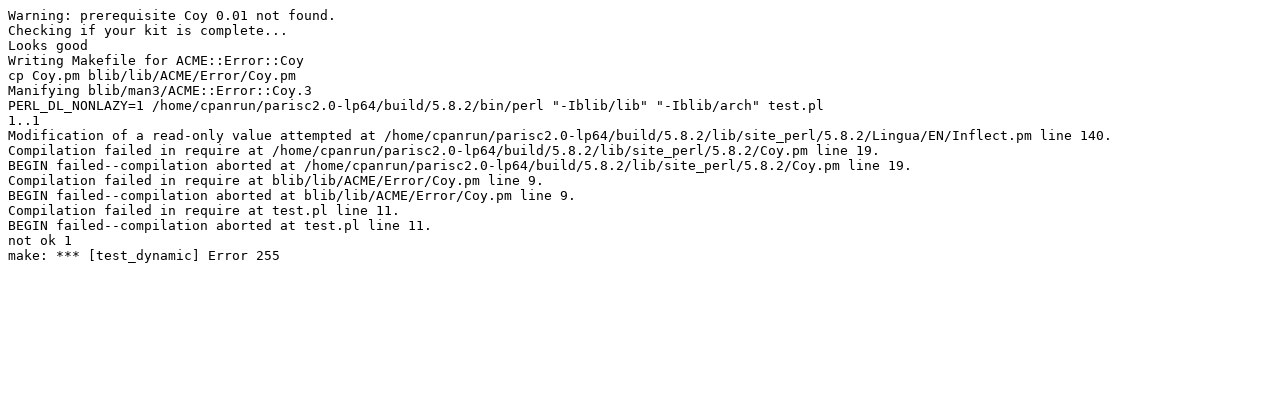

--- FILE ---
content_type: text/plain
request_url: https://ppm.activestate.com/BuildStatus/5.8-hpux/hpux-pa-risc-lp64-5.8/ACME-Error-Coy-0.01.txt
body_size: 864
content:
Warning: prerequisite Coy 0.01 not found.
Checking if your kit is complete...
Looks good
Writing Makefile for ACME::Error::Coy
cp Coy.pm blib/lib/ACME/Error/Coy.pm
Manifying blib/man3/ACME::Error::Coy.3
PERL_DL_NONLAZY=1 /home/cpanrun/parisc2.0-lp64/build/5.8.2/bin/perl "-Iblib/lib" "-Iblib/arch" test.pl
1..1
Modification of a read-only value attempted at /home/cpanrun/parisc2.0-lp64/build/5.8.2/lib/site_perl/5.8.2/Lingua/EN/Inflect.pm line 140.
Compilation failed in require at /home/cpanrun/parisc2.0-lp64/build/5.8.2/lib/site_perl/5.8.2/Coy.pm line 19.
BEGIN failed--compilation aborted at /home/cpanrun/parisc2.0-lp64/build/5.8.2/lib/site_perl/5.8.2/Coy.pm line 19.
Compilation failed in require at blib/lib/ACME/Error/Coy.pm line 9.
BEGIN failed--compilation aborted at blib/lib/ACME/Error/Coy.pm line 9.
Compilation failed in require at test.pl line 11.
BEGIN failed--compilation aborted at test.pl line 11.
not ok 1
make: *** [test_dynamic] Error 255
